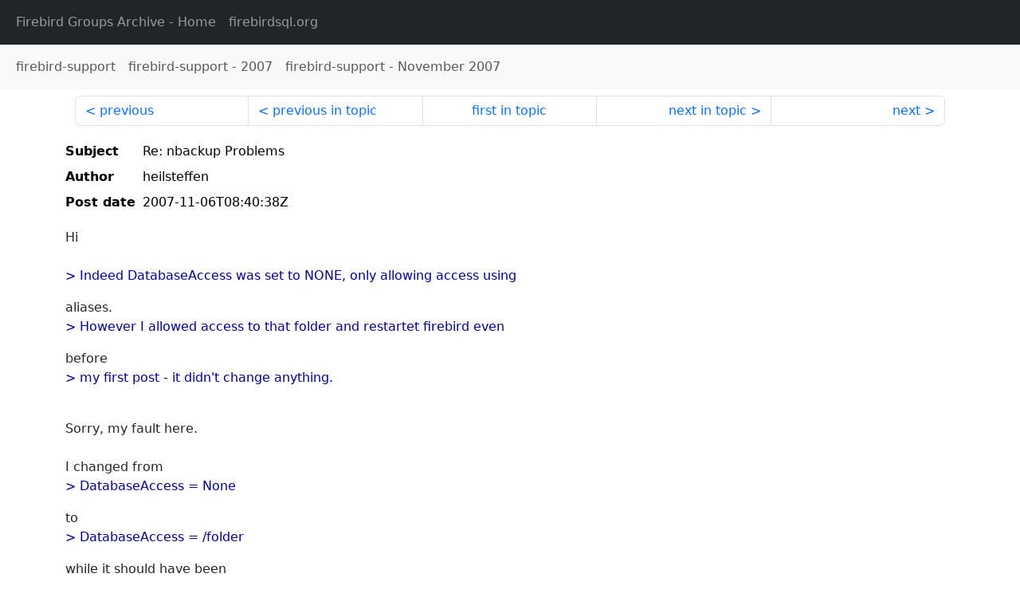

--- FILE ---
content_type: text/html
request_url: http://fb-list-archive.s3-website-eu-west-1.amazonaws.com/firebird-support/2007/11/90197.html
body_size: 1593
content:
<!DOCTYPE html>
<html lang="en">
<head>
    <meta charset="utf-8"/>
    <meta name="viewport" content="width=device-width, initial-scale=1">
    <link href="https://cdn.jsdelivr.net/npm/bootstrap@5.3.3/dist/css/bootstrap.min.css" rel="stylesheet" integrity="sha384-QWTKZyjpPEjISv5WaRU9OFeRpok6YctnYmDr5pNlyT2bRjXh0JMhjY6hW+ALEwIH" crossorigin="anonymous">
    <link href="../../../archive-style.css" rel="stylesheet" type="text/css"/>
    <link rel="canonical" href="http://fb-list-archive.s3-website-eu-west-1.amazonaws.com/firebird-support/2007/11/90197.html"/>
    <title>firebird-support - Re: nbackup Problems</title>
</head>
<body id="message" class="d-flex flex-column h-100">
<header class="archive-nav">
    <nav class="navbar navbar-expand-lg bg-dark site-menu" data-bs-theme="dark">
        <div class="container-fluid">
            <ul class="navbar-nav">
                <li class="nav-item site-root"><a class="nav-link" href="../../../"><span class="site-name">Firebird Groups Archive</span> - Home</a></li>
                <li class="nav-item parent-site"><a class="nav-link" href="https://www.firebirdsql.org/"><span class="site-name">firebirdsql.org</span></a></li>
            </ul>
        </div>
    </nav>
    <nav class="navbar navbar-expand-lg navbar-light bg-light group-nav">
        <div class="container-fluid">
            <ul class="navbar-nav">
                <li class="nav-item group-root"><a class="nav-link" href="../../index.html"><span class="group-name">firebird-support</span></a></li>
                <li class="nav-item group-year"><a class="nav-link" href="../index.html"><span class="group-name">firebird-support</span> - <span class="year">2007</span></a></li>
                <li class="nav-item group-year-month"><a class="nav-link" href="./index.html"><span class="group-name">firebird-support</span> - <span class="month">November 2007</span></a></li>
            </ul>
        </div>
    </nav>
</header>
<main role="main" class="flex-shrink-0">
    <div class="container">
        <nav class="my-sm-2 msg-nav content-nav-top">
            <div class="container-fluid">
                <ul class="pagination">
                    <li class="page-item previous previous-in-time">
                        <a class="page-link h-100" href="../../2007/11/90196.html">previous</a>
                    </li>
                    <li class="page-item previous previous-in-topic">
                        <a class="page-link h-100" href="../../2007/11/90196.html">previous in topic</a>
                    </li>
                    <li class="page-item first-in-topic"><a class="page-link h-100" href="../../2007/11/90163.html">first in topic</a></li>
                    <li class="page-item next next-in-topic">
                        <a class="page-link h-100" href="../../2007/11/90204.html">next in topic</a>
                    </li>
                    <li class="page-item next next-in-time">
                        <a class="page-link h-100" href="../../2007/11/90198.html">next</a>
                    </li>
                </ul>
            </div>
        </nav>
        <div class="msg">
            <div class="msg-header">
                <table class="table table-borderless table-sm">
                    <colgroup>
                        <col class="col-1 msg-header-name">
                        <col class="msg-header-value">
                    </colgroup>
                    <tr class="msg-subject">
                        <th scope="row" class="ps-sm-0 text-nowrap msg-header-name">Subject</th>
                        <td class="msg-header-value subject">Re: nbackup Problems</td>
                    </tr>
                    <tr class="msg-author">
                        <th scope="row" class="ps-sm-0 text-nowrap msg-header-name">Author</th>
                        <td class="msg-header-value author">heilsteffen</td>
                    </tr>
                    <tr class="msg-postdate">
                        <th scope="row" class="ps-sm-0 text-nowrap msg-header-name">Post date</th>
                        <td class="msg-header-value date-time">2007-11-06T08:40:38Z</td>
                    </tr>
                </table>
            </div>
            <div class="my-sm-2 msg-body">
<div id="ygrps-yiv-1401354285">Hi<br>
<br>
<blockquote><span title="ireply"> &gt; Indeed DatabaseAccess was set to NONE, only allowing access using <br>
 </span></blockquote>aliases.<br>
<blockquote><span title="ireply"> &gt; However I allowed access to that folder and restartet firebird even <br>
 </span></blockquote>before<br>
<blockquote><span title="ireply"> &gt; my first post - it didn't change anything.<br>
<br>
 </span></blockquote>Sorry, my fault here.<br>
<br>
I changed from<br>
<blockquote><span title="ireply"> &gt; DatabaseAccess = None<br>
 </span></blockquote>to<br>
<blockquote><span title="ireply"> &gt; DatabaseAccess = /folder<br>
 </span></blockquote>while it should have been<br>
<blockquote><span title="ireply"> &gt; DatabaseAccess = Restrict /folder<br>
<br>
 </span></blockquote>I think comments should be more clear here. And firebird should not <br>
start but complain about that mistake. Here it just started fine... <br>
(But not working as expected.)<br>
<br>
Sorry and regards,<br>
  Steffen</div>
            </div>
        </div>
        <nav class="my-sm-2 msg-nav content-nav-bottom">
            <div class="container-fluid">
                <ul class="pagination">
                    <li class="page-item previous previous-in-time">
                        <a class="page-link h-100" href="../../2007/11/90196.html">previous</a>
                    </li>
                    <li class="page-item previous previous-in-topic">
                        <a class="page-link h-100" href="../../2007/11/90196.html">previous in topic</a>
                    </li>
                    <li class="page-item first-in-topic"><a class="page-link h-100" href="../../2007/11/90163.html">first in topic</a></li>
                    <li class="page-item next next-in-topic">
                        <a class="page-link h-100" href="../../2007/11/90204.html">next in topic</a>
                    </li>
                    <li class="page-item next next-in-time">
                        <a class="page-link h-100" href="../../2007/11/90198.html">next</a>
                    </li>
                </ul>
            </div>
        </nav>
    </div>
</main>
</body>
</html>